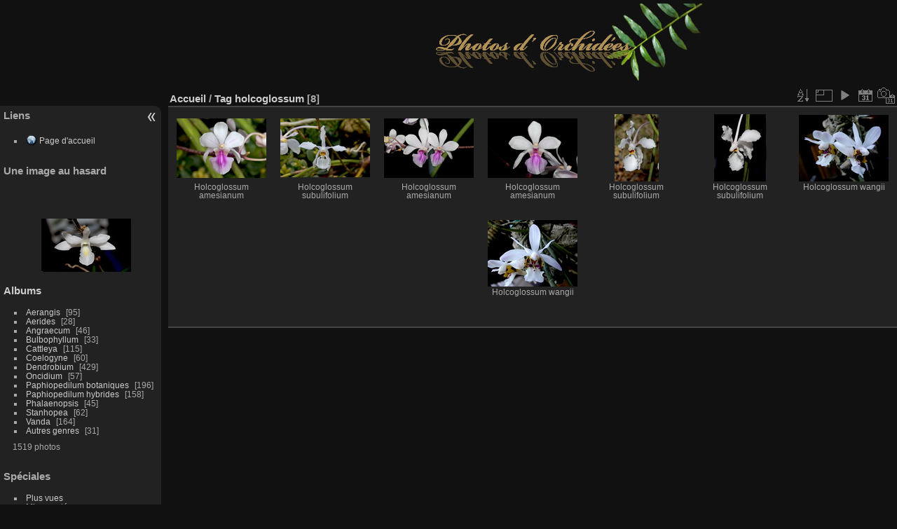

--- FILE ---
content_type: text/html; charset=utf-8
request_url: http://www.dd-fernandez.fr/orchidees/index.php?/tags/47-holcoglossum
body_size: 5141
content:

<!DOCTYPE html>
<html lang="fr" dir="ltr">
<head>
<meta charset="utf-8">
<meta name="generator" content="Piwigo (aka PWG), see piwigo.org">

 
<meta name="description" content="Tag holcoglossum">

<title>Tag holcoglossum | </title>
<link rel="shortcut icon" type="image/x-icon" href="themes/default/icon/favicon.ico">

<link rel="start" title="Accueil" href="http://www.dd-fernandez.fr/orchidees/index.php?" >
<link rel="search" title="Recherche" href="search.php" >


<link rel="canonical" href="index.php?/tags/47-holcoglossum">

 
	<!--[if lt IE 7]>
		<link rel="stylesheet" type="text/css" href="themes/default/fix-ie5-ie6.css">
	<![endif]-->
	<!--[if IE 7]>
		<link rel="stylesheet" type="text/css" href="themes/default/fix-ie7.css">
	<![endif]-->
	


	<!--[if lt IE 8]>
		<link rel="stylesheet" type="text/css" href="themes/elegant/fix-ie7.css">
	<![endif]-->


<!-- BEGIN get_combined -->

<link rel="stylesheet" type="text/css" href="_data/combined/sc164l.css">

<script type="text/javascript" src="_data/combined/h1hqtj.js"></script>
<!-- END get_combined -->

<!--[if lt IE 7]>
<script type="text/javascript" src="themes/default/js/pngfix.js"></script>
<![endif]-->

  
<script type="text/javascript">
var randomPictOpt={
    
      fixedHeight:128,
      delay:10050,
      showName:"u",
      showComment:"n",
      pictures:[
          {
            'comment':'<i>Dendrobium crumenatum</i> Sw.',
            'link':"picture.php?/Dendrobium_crumenatum1/category",
            'name':'Dendrobium crumenatum',
            'thumb':"_data/i/galleries/Dendrobium/Dendrobium_crumenatum1-th.jpg"
          }
          ,          {
            'comment':'<i>Dendrobium wassellii</i> S.T.Blake',
            'link':"picture.php?/Dendrobium_wassellii1/category",
            'name':'Dendrobium wassellii',
            'thumb':"_data/i/galleries/Dendrobium/Dendrobium_wassellii1-th.jpg"
          }
          ,          {
            'comment':'<i>Angraecum compactum</i> Schltr.',
            'link':"picture.php?/Angraecum_compactum1/category",
            'name':'Angraecum compactum',
            'thumb':"_data/i/galleries/Angraecum/Angraecum_compactum1-th.jpg"
          }
          ,          {
            'comment':'<i>Dendrobium aduncum</i> Lindl.',
            'link':"picture.php?/Dendrobium_aduncum6/category",
            'name':'Dendrobium aduncum',
            'thumb':"_data/i/galleries/Dendrobium/Dendrobium_aduncum6-th.jpg"
          }
          ,          {
            'comment':'<i>Phalaenopsis equestris</i> f.<i> albescens</i> (Schauer) Rchb.f.',
            'link':"picture.php?/Phalaenopsis_equestris12/category",
            'name':'Phalaenopsis equestris f. albescens',
            'thumb':"_data/i/galleries/Phalaenopsis/Phalaenopsis_equestris12-th.jpg"
          }
          ,          {
            'comment':'<i>Rangaeris rhipsalisocia</i> (Rchb.f.) Summerh.',
            'link':"picture.php?/Rangaeris_rhipsalisocia1/category",
            'name':'Rangaeris rhipsalisocia',
            'thumb':"_data/i/galleries/Aerangis/Rangaeris_rhipsalisocia1-th.jpg"
          }
          ,          {
            'comment':'<i>Aerangis arachnopus</i> (Rchb.f.) Schltr.',
            'link':"picture.php?/Aerangis_arachnopus1/category",
            'name':'Aerangis arachnopus',
            'thumb':"_data/i/galleries/Aerangis/Aerangis_arachnopus1-th.jpg"
          }
          ,          {
            'comment':'<i>Brassia verrucosa</i> Bateman ex Lindl.',
            'link':"picture.php?/Brassia_verrucosa7/category",
            'name':'Brassia verrucosa',
            'thumb':"_data/i/galleries/Oncidium/Brassia_verrucosa7-th.jpg"
          }
          ,          {
            'comment':'<i>Phalaenopsis pulcherrima</i> (Lindl.) J.J.Sm.',
            'link':"picture.php?/Phalaenopsis_pulcherrima_laichau2/category",
            'name':'Phalaenopsis pulcherrima',
            'thumb':"_data/i/galleries/Phalaenopsis/Phalaenopsis_pulcherrima_laichau2-th.jpg"
          }
          ,          {
            'comment':'<i>Dendrobium goldschmidtianum</i> Kraenzl.',
            'link':"picture.php?/Dendrobium_miyakei1/category",
            'name':'Dendrobium goldschmidtianum',
            'thumb':"_data/i/galleries/Dendrobium/Dendrobium_miyakei1-th.jpg"
          }
          ,          {
            'comment':'<i>Dendrobium gracilicaule</i> F.Muell.',
            'link':"picture.php?/Dendrobium_gracilicaule8/category",
            'name':'Dendrobium gracilicaule',
            'thumb':"_data/i/galleries/Dendrobium/Dendrobium_gracilicaule8-th.jpg"
          }
          ,          {
            'comment':'<i>Dendrobium densiflorum</i> Lindl. in N.Wallich',
            'link':"picture.php?/Dendrobium_densiflorum2/category",
            'name':'Dendrobium densiflorum',
            'thumb':"_data/i/galleries/Dendrobium/Dendrobium_densiflorum2-th.jpg"
          }
          ,          {
            'comment':'<i>Paphiopedilum</i> Hsinying Anita ( Lady Isabel x <i>anitum</i> )',
            'link':"picture.php?/Paphiopedilum_Hsinying_Anita1/category",
            'name':'Paphiopedilum Hsinying Anita',
            'thumb':"_data/i/galleries/Paphiopedilum/Paphiopedilum_Hsinying_Anita1-th.jpg"
          }
          ,          {
            'comment':'<i>Trichopilia turialbae</i> Rchb.f.',
            'link':"picture.php?/Trichopilia_turialbae3/category",
            'name':'Trichopilia turialbae',
            'thumb':"_data/i/galleries/Oncidium/Trichopilia_turialbae3-th.jpg"
          }
          ,          {
            'comment':'<i>Paphiopedilum</i> Mem. Larry Heuer ( <i>malipoense</i> x <i>emersonii</i> )',
            'link':"picture.php?/Paphiopedilum_Larry_Heuer9/category",
            'name':'Paphiopedilum Mem. Larry Heuer',
            'thumb':"_data/i/galleries/Paphiopedilum/Paphiopedilum_Larry_Heuer9-th.jpg"
          }
          ,          {
            'comment':'<i>Miltonia phymatochila</i> (Lindl.) N.H.Williams & M.W.Chase',
            'link':"picture.php?/Oncidium_phymatochilum3/category",
            'name':'Miltonia phymatochila',
            'thumb':"_data/i/galleries/Oncidium/Oncidium_phymatochilum3-th.jpg"
          }
          ,          {
            'comment':'<i>Paphiopedilum</i> Mint Chocolate ( <i>malipoense</i> x <i>godefroyae</i> )',
            'link':"picture.php?/Paphiopedilum_Mint_Chocolate2/category",
            'name':'Paphiopedilum Mint Chocolate',
            'thumb':"_data/i/galleries/Paphiopedilum/Paphiopedilum_Mint_Chocolate2-th.jpg"
          }
          ,          {
            'comment':'<i>Dendrobium aduncum</i> Lindl.',
            'link':"picture.php?/Dendrobium_aduncum4/category",
            'name':'Dendrobium aduncum',
            'thumb':"_data/i/galleries/Dendrobium/Dendrobium_aduncum4-th.jpg"
          }
          ,          {
            'comment':'<i>Dendrobium epidendropsis</i> Kraenzl.',
            'link':"picture.php?/Dendrobium_epidendropsis5/category",
            'name':'Dendrobium epidendropsis',
            'thumb':"_data/i/galleries/Dendrobium/Dendrobium_epidendropsis5-th.jpg"
          }
          ,          {
            'comment':'<i>Dendrobium chrysocrepis</i> E.C.Parish & Rchb.f. ex Hook.f.',
            'link':"picture.php?/Dendrobium_chrysocrepis2/category",
            'name':'Dendrobium chrysocrepis',
            'thumb':"_data/i/galleries/Dendrobium/Dendrobium_chrysocrepis2-th.jpg"
          }
          ,          {
            'comment':'<i>Neofinetia falcata</i> (Thunb.) Hu',
            'link':"picture.php?/Neofinetia_falcata6/category",
            'name':'Neofinetia falcata',
            'thumb':"_data/i/galleries/Vanda/Neofinetia_falcata6-th.jpg"
          }
          ,          {
            'comment':'<i>Dendrobium amboinense</i> Hook.',
            'link':"picture.php?/Dendrobium_amboinense7/category",
            'name':'Dendrobium amboinense',
            'thumb':"_data/i/galleries/Dendrobium/Dendrobium_amboinense7-th.jpg"
          }
          ,          {
            'comment':'<i>Stanhopea saccata</i> x <i>oculata</i>',
            'link':"picture.php?/Stanhopea_saccata5/category",
            'name':'Stanhopea saccata x oculata',
            'thumb':"_data/i/galleries/Stanhopea/Stanhopea_saccata5-th.jpg"
          }
          ,          {
            'comment':'<i>Neofinetia falcata</i> (Thunb.) Hu',
            'link':"picture.php?/Neofinetia_falcata10/category",
            'name':'Neofinetia falcata',
            'thumb':"_data/i/galleries/Vanda/Neofinetia_falcata10-th.jpg"
          }
          ,          {
            'comment':'<i>Phragmipedium</i> Eric Young \'Pink\'',
            'link':"picture.php?/Phragmipedium_Young3/category",
            'name':'Phragmipedium Eric Young \'Pink\'',
            'thumb':"_data/i/galleries/Paphiopedilum/Phragmipedium_Young3-th.jpg"
          }
                ]
    
    };
</script>


<style type="text/css">
.thumbnails SPAN,.thumbnails .wrap2 A,.thumbnails LABEL{width: 130px;}.thumbnails .wrap2{height: 99px;}.thumbLegend {font-size: 90%}</style>
</head>

<body id="theCategoryPage">

<div id="the_page">


<div id="theHeader"><img src="themes/Sylvia/images/cale.gif" title="Photos d'orchidées"><img src="themes/Sylvia/images/banniere.jpg" title="Photos d'orchidées"></div>


<div id="menubar">
	<dl id="mbAMM_links">
<!-- links menu bar -->
  <dt>Liens</dt>
<dd>
  <ul  class="amm-MenuBar-links-icons">
      <li>
        <img src='plugins/AMenuManager/links_pictures/internet.png' style="position:relative;top:3px;"/>        <a href="http://www.dd-fernandez.fr/Les_orchidees_de_DD/index.htm"
           target = '_blank' >Page d'accueil</a>
      </li>
  </ul>
</dd>

	</dl>
	<dl id="mbAMM_randompict">
<!-- random picture menu bar -->
<dt>Une image au hasard</dt>

<dd id="irandompicdd" class="randompicdd">
  <div id="irandompicinner" class="illustration">
    <div class="ammillustrationc">
      <div id="iamm_ill0" class="ammillustration">
        <span id='iammRPicNameO' style='display:none;'></span>
        <span id='iammRPicCommentO' style='display:none;'></span>
        <a id='iammRPicLink' ><img id="iammRPicImg"/></a>
        <span id='iammRPicNameU' style='display:none;'></span>
        <span id='iammRPicCommentU' style='display:none;'></span>
      </div>
    </div>
  </div>
</dd>


	</dl>
	<dl id="mbCategories">
<dt>
	<a href="/orchidees/?filter=start-recent-7" class="pwg-state-default pwg-button menubarFilter" title="n'afficher que les photos publiées récemment" rel="nofollow"><span class="pwg-icon pwg-icon-filter"> </span></a>
	<a href="index.php?/categories">Albums</a>
</dt>
<dd>
  <ul>
    <li >
      <a href="index.php?/category/Aerangis"  title="95 photos dans cet album">Aerangis</a>
      <span class="menuInfoCat badge" title="95 photos dans cet album">95</span>
      </li>
    
    <li >
      <a href="index.php?/category/Aerides"  title="28 photos dans cet album">Aerides</a>
      <span class="menuInfoCat badge" title="28 photos dans cet album">28</span>
      </li>
    
    <li >
      <a href="index.php?/category/Angraecum"  title="46 photos dans cet album">Angraecum</a>
      <span class="menuInfoCat badge" title="46 photos dans cet album">46</span>
      </li>
    
    <li >
      <a href="index.php?/category/Bulbophyllum"  title="33 photos dans cet album">Bulbophyllum</a>
      <span class="menuInfoCat badge" title="33 photos dans cet album">33</span>
      </li>
    
    <li >
      <a href="index.php?/category/Cattleya"  title="115 photos dans cet album">Cattleya</a>
      <span class="menuInfoCat badge" title="115 photos dans cet album">115</span>
      </li>
    
    <li >
      <a href="index.php?/category/Coelogyne"  title="60 photos dans cet album">Coelogyne</a>
      <span class="menuInfoCat badge" title="60 photos dans cet album">60</span>
      </li>
    
    <li >
      <a href="index.php?/category/Dendrobium"  title="429 photos dans cet album">Dendrobium</a>
      <span class="menuInfoCat badge" title="429 photos dans cet album">429</span>
      </li>
    
    <li >
      <a href="index.php?/category/Oncidium"  title="57 photos dans cet album">Oncidium</a>
      <span class="menuInfoCat badge" title="57 photos dans cet album">57</span>
      </li>
    
    <li >
      <a href="index.php?/category/Paphiopedilum_botaniques"  title="196 photos dans cet album">Paphiopedilum botaniques</a>
      <span class="menuInfoCat badge" title="196 photos dans cet album">196</span>
      </li>
    
    <li >
      <a href="index.php?/category/Paphiopedilum_hybrides"  title="158 photos dans cet album">Paphiopedilum hybrides</a>
      <span class="menuInfoCat badge" title="158 photos dans cet album">158</span>
      </li>
    
    <li >
      <a href="index.php?/category/Phalaenopsis"  title="45 photos dans cet album">Phalaenopsis</a>
      <span class="menuInfoCat badge" title="45 photos dans cet album">45</span>
      </li>
    
    <li >
      <a href="index.php?/category/Stanhopea"  title="62 photos dans cet album">Stanhopea</a>
      <span class="menuInfoCat badge" title="62 photos dans cet album">62</span>
      </li>
    
    <li >
      <a href="index.php?/category/Vanda"  title="164 photos dans cet album">Vanda</a>
      <span class="menuInfoCat badge" title="164 photos dans cet album">164</span>
      </li>
    
    <li >
      <a href="index.php?/category/Autres_genres"  title="31 photos dans cet album">Autres genres</a>
      <span class="menuInfoCat badge" title="31 photos dans cet album">31</span>
  </li></ul>

	<p class="totalImages">1519 photos</p>
</dd>

	</dl>
	<dl id="mbSpecials">
<dt>Spéciales</dt>
<dd>
	<ul><li><a href="index.php?/most_visited" title="afficher les photos les plus vues">Plus vues</a></li><li><a href="index.php?/best_rated" title="afficher les photos les mieux notées">Mieux notées</a></li><li><a href="random.php" title="afficher un ensemble de photos prises au hasard" rel="nofollow">Photos au hasard</a></li><li><a href="index.php?/recent_pics" title="afficher les photos les plus récentes">Photos récentes</a></li><li><a href="index.php?/recent_cats" title="afficher les albums récemment mis à jour ou créés">Albums récents</a></li><li><a href="index.php?/created-monthly-calendar" title="affichage année par année, mois par mois, jour par jour" rel="nofollow">Calendrier</a></li></ul>
</dd>

	</dl>
	<dl id="mbMenu">
<dt>Menu</dt>
<dd>
	<form action="qsearch.php" method="get" id="quicksearch" onsubmit="return this.q.value!='' && this.q.value!=qsearch_prompt;">
		<p style="margin:0;padding:0">
			<input type="text" name="q" id="qsearchInput" onfocus="if (value==qsearch_prompt) value='';" onblur="if (value=='') value=qsearch_prompt;" style="width:90%">
		</p>
	</form>
	<script type="text/javascript">var qsearch_prompt="Recherche rapide";document.getElementById('qsearchInput').value=qsearch_prompt;</script>
	<ul><li><a href="tags.php" title="Voir les tags disponibles">Tags</a> (70)</li><li><a href="search.php" title="recherche" rel="search">Recherche</a></li><li><a href="comments.php" title="Voir les derniers commentaires utilisateurs">Commentaires</a> (5)</li><li><a href="about.php" title="À propos de Piwigo">À propos</a></li><li><a href="notification.php" title="flux RSS" rel="nofollow">Notifications RSS</a></li></ul>
</dd>

	</dl>
	<dl id="mbIdentification">
<dt>Identification</dt>
<dd>
<ul><li><a href="register.php" title="Créer un nouveau compte" rel="nofollow">S'enregistrer</a></li><li><a href="identification.php" rel="nofollow">Connexion</a></li></ul>
<form method="post" action="identification.php" id="quickconnect"> <fieldset> <legend>Connexion rapide</legend> <div> <label for="username">Nom d'utilisateur</label><br> <input type="text" name="username" id="username" value="" style="width:99%"> </div> <div><label for="password">Mot de passe</label><br> <input type="password" name="password" id="password" style="width:99%"> </div><div><label for="remember_me"> <input type="checkbox" name="remember_me" id="remember_me" value="1">Connexion auto</label></div><div> <input type="hidden" name="redirect" value="%2Forchidees%2Findex.php%3F%2Ftags%2F47-holcoglossum"> <input type="submit" name="login" value="Valider"> <span class="categoryActions"><a href="register.php" title="Créer un nouveau compte" class="pwg-state-default pwg-button" rel="nofollow"> <span class="pwg-icon pwg-icon-register"> </span> </a><a href="password.php" title="Mot de passe oublié ?" class="pwg-state-default pwg-button"> <span class="pwg-icon pwg-icon-lost-password"> </span> </a> </span> </div> </fieldset> </form>
</dd>

	</dl>
	<dl id="mbRelatedCategories">
<dt>
	Albums liés
</dt>
<dd>
  <ul>
    <li>
      <a href="index.php?/category/Vanda" title="">Vanda</a>
      <span class="badge" title="8 photos">8</span>
  </li></ul>
</dd>

	</dl>
</div><div id="menuSwitcher"></div>




<div id="content" class="content contentWithMenu">
<div class="titrePage">
	<ul class="categoryActions">
		<li><a id="sortOrderLink" title="Ordre de tri" class="pwg-state-default pwg-button" rel="nofollow"> <span class="pwg-icon pwg-icon-sort"></span><span class="pwg-button-text">Ordre de tri</span> </a> <div id="sortOrderBox" class="switchBox"> <div class="switchBoxTitle">Ordre de tri</div><span style="visibility:hidden">&#x2714; </span><a href="index.php?/tags/47-holcoglossum&amp;image_order=0" rel="nofollow">Par défaut</a><br><span style="visibility:hidden">&#x2714; </span><a href="index.php?/tags/47-holcoglossum&amp;image_order=1" rel="nofollow">Titre de la photo, A &rarr; Z</a><br><span style="visibility:hidden">&#x2714; </span><a href="index.php?/tags/47-holcoglossum&amp;image_order=2" rel="nofollow">Titre de la photo, Z &rarr; A</a><br><span style="visibility:hidden">&#x2714; </span><a href="index.php?/tags/47-holcoglossum&amp;image_order=3" rel="nofollow">Date de création, récent &rarr; ancien</a><br><span style="visibility:hidden">&#x2714; </span><a href="index.php?/tags/47-holcoglossum&amp;image_order=4" rel="nofollow">Date de création, ancien &rarr; récent</a><br><span>&#x2714; </span>Date d'ajout, récent &rarr; ancien<br><span style="visibility:hidden">&#x2714; </span><a href="index.php?/tags/47-holcoglossum&amp;image_order=6" rel="nofollow">Date d'ajout, ancien &rarr; récent</a><br><span style="visibility:hidden">&#x2714; </span><a href="index.php?/tags/47-holcoglossum&amp;image_order=7" rel="nofollow">Note, haute &rarr; basse</a><br><span style="visibility:hidden">&#x2714; </span><a href="index.php?/tags/47-holcoglossum&amp;image_order=8" rel="nofollow">Note, basse &rarr; haute</a><br><span style="visibility:hidden">&#x2714; </span><a href="index.php?/tags/47-holcoglossum&amp;image_order=9" rel="nofollow">Nombre de visites, élevé &rarr; faible</a><br><span style="visibility:hidden">&#x2714; </span><a href="index.php?/tags/47-holcoglossum&amp;image_order=10" rel="nofollow">Nombre de visites, faible &rarr; élevé</a></div></li>
		<li><a id="derivativeSwitchLink" title="Tailles de photo" class="pwg-state-default pwg-button" rel="nofollow"> <span class="pwg-icon pwg-icon-sizes"></span><span class="pwg-button-text">Tailles de photo</span> </a> <div id="derivativeSwitchBox" class="switchBox"> <div class="switchBoxTitle">Tailles de photo</div><span style="visibility:hidden">&#x2714; </span><a href="index.php?/tags/47-holcoglossum&amp;display=square" rel="nofollow">Carré</a><br><span>&#x2714; </span>Miniature<br><span style="visibility:hidden">&#x2714; </span><a href="index.php?/tags/47-holcoglossum&amp;display=2small" rel="nofollow">XXS - minuscule</a><br><span style="visibility:hidden">&#x2714; </span><a href="index.php?/tags/47-holcoglossum&amp;display=xsmall" rel="nofollow">XS - très petit</a><br><span style="visibility:hidden">&#x2714; </span><a href="index.php?/tags/47-holcoglossum&amp;display=small" rel="nofollow">S - petit</a><br><span style="visibility:hidden">&#x2714; </span><a href="index.php?/tags/47-holcoglossum&amp;display=medium" rel="nofollow">M - moyen</a><br><span style="visibility:hidden">&#x2714; </span><a href="index.php?/tags/47-holcoglossum&amp;display=large" rel="nofollow">L - grand</a></div></li>

		<li id="cmdSlideshow"><a href="picture.php?/Holcoglossum_amesianum3/tags/47-holcoglossum&amp;slideshow=" title="diaporama" class="pwg-state-default pwg-button" rel="nofollow"> <span class="pwg-icon pwg-icon-slideshow"></span><span class="pwg-button-text">diaporama</span> </a></li>
		<li><a href="index.php?/tags/47-holcoglossum/posted-monthly-list" title="afficher un calendrier par date d'ajout" class="pwg-state-default pwg-button" rel="nofollow"> <span class="pwg-icon pwg-icon-calendar"></span><span class="pwg-button-text">Calendrier</span> </a></li>
		<li><a href="index.php?/tags/47-holcoglossum/created-monthly-list" title="afficher un calendrier par date de création" class="pwg-state-default pwg-button" rel="nofollow"> <span class="pwg-icon pwg-icon-camera-calendar"></span><span class="pwg-button-text">Calendrier</span> </a></li>
	</ul>

<h2><a href="http://www.dd-fernandez.fr/orchidees/index.php?">Accueil</a> / <a href="tags.php" title="Voir les tags disponibles">Tag</a> <a href="index.php?/tags/47-holcoglossum" title="Voir les photos liées uniquement à ce tag">holcoglossum</a> <span class="badge nb_items">8</span></h2>



</div>










<div class="loader"><img src="themes/default/images/ajax_loader.gif"></div>
<ul class="thumbnails" id="thumbnails">
  <li> <span class="wrap1"> <span class="wrap2"> <a href="picture.php?/Holcoglossum_amesianum3/tags/47-holcoglossum"> <img class="thumbnail" src="_data/i/galleries/Vanda/Holcoglossum_amesianum3-th.jpg" alt="Holcoglossum amesianum" title="Holcoglossum amesianum (12535 visites) Holcoglossum amesianum (Rchb.f.) Christenson"> </a> </span><span class="thumbLegend"> <span class="thumbName">Holcoglossum amesianum</span></span></span> </li><li> <span class="wrap1"> <span class="wrap2"> <a href="picture.php?/Holcoglossum_subulifolium3/tags/47-holcoglossum"> <img class="thumbnail" src="_data/i/galleries/Vanda/Holcoglossum_subulifolium3-th.jpg" alt="Holcoglossum subulifolium" title="Holcoglossum subulifolium (11380 visites) Holcoglossum subulifolium (Rchb.f.) Christenson"> </a> </span><span class="thumbLegend"> <span class="thumbName">Holcoglossum subulifolium</span></span></span> </li><li> <span class="wrap1"> <span class="wrap2"> <a href="picture.php?/Holcoglossum_amesianum1/tags/47-holcoglossum"> <img class="thumbnail" src="_data/i/galleries/Vanda/Holcoglossum_amesianum1-th.jpg" alt="Holcoglossum amesianum" title="Holcoglossum amesianum (11774 visites) Holcoglossum amesianum (Rchb.f.) Christenson"> </a> </span><span class="thumbLegend"> <span class="thumbName">Holcoglossum amesianum</span></span></span> </li><li> <span class="wrap1"> <span class="wrap2"> <a href="picture.php?/Holcoglossum_amesianum2/tags/47-holcoglossum"> <img class="thumbnail" src="_data/i/galleries/Vanda/Holcoglossum_amesianum2-th.jpg" alt="Holcoglossum amesianum" title="Holcoglossum amesianum (13294 visites) Holcoglossum amesianum (Rchb.f.) Christenson"> </a> </span><span class="thumbLegend"> <span class="thumbName">Holcoglossum amesianum</span></span></span> </li><li> <span class="wrap1"> <span class="wrap2"> <a href="picture.php?/Holcoglossum_subulifolium1/tags/47-holcoglossum"> <img class="thumbnail" src="_data/i/galleries/Vanda/Holcoglossum_subulifolium1-th.jpg" alt="Holcoglossum subulifolium" title="Holcoglossum subulifolium (11326 visites) Holcoglossum subulifolium (Rchb.f.) Christenson"> </a> </span><span class="thumbLegend"> <span class="thumbName">Holcoglossum subulifolium</span></span></span> </li><li> <span class="wrap1"> <span class="wrap2"> <a href="picture.php?/Holcoglossum_subulifolium2/tags/47-holcoglossum"> <img class="thumbnail" src="_data/i/galleries/Vanda/Holcoglossum_subulifolium2-th.jpg" alt="Holcoglossum subulifolium" title="Holcoglossum subulifolium (11309 visites) Holcoglossum subulifolium (Rchb.f.) Christenson"> </a> </span><span class="thumbLegend"> <span class="thumbName">Holcoglossum subulifolium</span></span></span> </li><li> <span class="wrap1"> <span class="wrap2"> <a href="picture.php?/Holcoglossum_wangii1/tags/47-holcoglossum"> <img class="thumbnail" src="_data/i/galleries/Vanda/Holcoglossum_wangii1-th.jpg" alt="Holcoglossum wangii" title="Holcoglossum wangii (13532 visites) Holcoglossum wangii Christenson"> </a> </span><span class="thumbLegend"> <span class="thumbName">Holcoglossum wangii</span></span></span> </li><li> <span class="wrap1"> <span class="wrap2"> <a href="picture.php?/Holcoglossum_wangii2/tags/47-holcoglossum"> <img class="thumbnail" src="_data/i/galleries/Vanda/Holcoglossum_wangii2-th.jpg" alt="Holcoglossum wangii" title="Holcoglossum wangii (12332 visites) Holcoglossum wangii Christenson"> </a> </span><span class="thumbLegend"> <span class="thumbName">Holcoglossum wangii</span></span></span> </li>
</ul>

</div>
<div id="copyright">


  Propulsé par	<a href="https://fr.piwigo.org" class="Piwigo">Piwigo</a>
  
</div>

</div>

<!-- BEGIN get_combined -->
<script type="text/javascript" src="themes/elegant/scripts.js?v11.3.0"></script>
<script type="text/javascript">//<![CDATA[

var error_icon = "themes/default/icon/errors_small.png", max_requests = 3;
var p_main_menu = "on", p_pict_descr = "on", p_pict_comment = "off";
(window.SwitchBox=window.SwitchBox||[]).push("#sortOrderLink", "#sortOrderBox");
(window.SwitchBox=window.SwitchBox||[]).push("#derivativeSwitchLink", "#derivativeSwitchBox");
//]]></script>
<script type="text/javascript">
(function() {
var s,after = document.getElementsByTagName('script')[document.getElementsByTagName('script').length-1];
s=document.createElement('script'); s.type='text/javascript'; s.async=true; s.src='themes/default/js/switchbox.js?v11.3.0';
after = after.parentNode.insertBefore(s, after);
})();
</script>
<!-- END get_combined -->

</body>
</html>